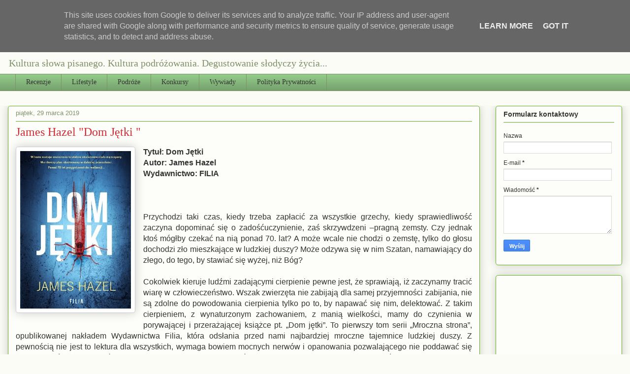

--- FILE ---
content_type: text/html; charset=utf-8
request_url: https://www.google.com/recaptcha/api2/aframe
body_size: 267
content:
<!DOCTYPE HTML><html><head><meta http-equiv="content-type" content="text/html; charset=UTF-8"></head><body><script nonce="xdDX2pUYDKYcoWW_sIL5Fg">/** Anti-fraud and anti-abuse applications only. See google.com/recaptcha */ try{var clients={'sodar':'https://pagead2.googlesyndication.com/pagead/sodar?'};window.addEventListener("message",function(a){try{if(a.source===window.parent){var b=JSON.parse(a.data);var c=clients[b['id']];if(c){var d=document.createElement('img');d.src=c+b['params']+'&rc='+(localStorage.getItem("rc::a")?sessionStorage.getItem("rc::b"):"");window.document.body.appendChild(d);sessionStorage.setItem("rc::e",parseInt(sessionStorage.getItem("rc::e")||0)+1);localStorage.setItem("rc::h",'1769908088558');}}}catch(b){}});window.parent.postMessage("_grecaptcha_ready", "*");}catch(b){}</script></body></html>

--- FILE ---
content_type: text/plain
request_url: https://www.google-analytics.com/j/collect?v=1&_v=j102&a=165894030&t=pageview&_s=1&dl=http%3A%2F%2Fwww.qulturaslowa.pl%2F2019%2F03%2Fjames-hazel-dom-jetki.html&ul=en-us%40posix&dt=Qultura%20s%C5%82owa%3A%20James%20Hazel%20%22Dom%20J%C4%99tki%20%22&sr=1280x720&vp=1280x720&_u=IEBAAEABAAAAACAAI~&jid=2141958330&gjid=1547219284&cid=1842605302.1769908085&tid=UA-77244704-1&_gid=589324955.1769908085&_r=1&_slc=1&z=836198865
body_size: -450
content:
2,cG-36T8Q1V3RN